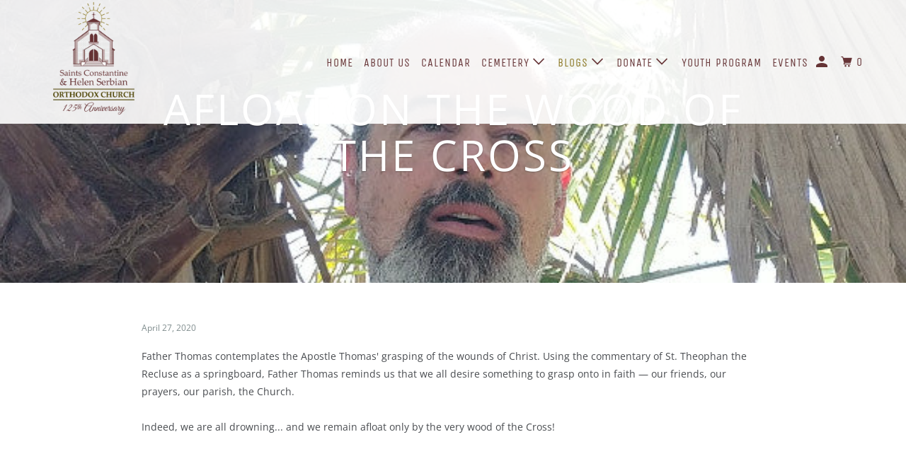

--- FILE ---
content_type: text/html; charset=utf-8
request_url: https://orthodoxgalveston.org/blogs/mini-retreats/afloat-on-the-wood-of-the-cross
body_size: 13419
content:
<!DOCTYPE html>
<!--[if lt IE 7 ]><html class="ie ie6" lang="en"> <![endif]-->
<!--[if IE 7 ]><html class="ie ie7" lang="en"> <![endif]-->
<!--[if IE 8 ]><html class="ie ie8" lang="en"> <![endif]-->
<!--[if IE 9 ]><html class="ie ie9" lang="en"> <![endif]-->
<!--[if (gte IE 10)|!(IE)]><!--><html lang="en"> <!--<![endif]-->
  <head>
    <meta charset="utf-8">
    <meta http-equiv="cleartype" content="on">
    <meta name="robots" content="index,follow">

    
    <title>Afloat on the Wood of the Cross - Saints Constantine &amp; Helen Serbian Orthodox Church</title>

    
      <meta name="description" content="Father Thomas contemplates the Apostle Thomas&#39; grasping of the wounds of Christ. Using the commentary of St. Theophan the Recluse as a springboard, Father Thomas reminds us that we all desire something to grasp onto in faith — our friends, our prayers, our parish, the Church.Indeed, we are all drowning... and we remain" />
    

    

<meta name="author" content="Saints Constantine &amp; Helen Serbian Orthodox Church">
<meta property="og:url" content="https://orthodoxgalveston.org/blogs/mini-retreats/afloat-on-the-wood-of-the-cross">
<meta property="og:site_name" content="Saints Constantine &amp; Helen Serbian Orthodox Church">



  <meta property="og:type" content="article">
  <meta property="og:title" content="Afloat on the Wood of the Cross">
  
  
    <meta property="og:image" content="http://orthodoxgalveston.org/cdn/shop/articles/Blog_-_Afloat_on_the_Wood_of_the_Cross_600x.jpg?v=1587871529">
    <meta property="og:image:secure_url" content="https://orthodoxgalveston.org/cdn/shop/articles/Blog_-_Afloat_on_the_Wood_of_the_Cross_600x.jpg?v=1587871529">
    <meta property="og:image:width" content="600">
    <meta property="og:image:height" content="400">
    <meta property="og:image:alt" content="Afloat on the Wood of the Cross">
  



  <meta property="og:description" content="Father Thomas contemplates the Apostle Thomas&#39; grasping of the wounds of Christ. Using the commentary of St. Theophan the Recluse as a springboard, Father Thomas reminds us that we all desire something to grasp onto in faith — our friends, our prayers, our parish, the Church.Indeed, we are all drowning... and we remain">




<meta name="twitter:card" content="summary">

  <meta name="twitter:title" content="Afloat on the Wood of the Cross">
  <meta name="twitter:description" content="Father Thomas contemplates the Apostle Thomas&#39; grasping of the wounds of Christ. Using the commentary of St. Theophan the Recluse as a springboard, Father Thomas reminds us that we all desire something to grasp onto in faith — our friends, our prayers, our parish, the Church.Indeed, we are all drowning... and we remain afloat only by the very wood of the Cross! 
 ">
  
    <meta property="twitter:image" content="http://orthodoxgalveston.org/cdn/shop/articles/Blog_-_Afloat_on_the_Wood_of_the_Cross_600x.jpg?v=1587871529">
    <meta name="twitter:image:alt" content="Afloat on the Wood of the Cross">
  



    
    

    <!-- Mobile Specific Metas -->
    <meta name="HandheldFriendly" content="True">
    <meta name="MobileOptimized" content="320">
    <meta name="viewport" content="width=device-width,initial-scale=1">
    <meta name="theme-color" content="#ffffff">

    <!-- Stylesheet for mmenu plugin -->
    <link href="//orthodoxgalveston.org/cdn/shop/t/2/assets/mmenu-styles.scss?v=106496102027375579581570821331" rel="stylesheet" type="text/css" media="all" />

    <!-- Stylesheets for Parallax 3.6.4 -->
    <link href="//orthodoxgalveston.org/cdn/shop/t/2/assets/styles.scss.css?v=140926876321426670081759259462" rel="stylesheet" type="text/css" media="all" />

    
      <link rel="shortcut icon" type="image/x-icon" href="//orthodoxgalveston.org/cdn/shop/files/SCHSOC_Favicon_180x180.png?v=1613694168">
      <link rel="apple-touch-icon" href="//orthodoxgalveston.org/cdn/shop/files/SCHSOC_Favicon_180x180.png?v=1613694168"/>
      <link rel="apple-touch-icon" sizes="72x72" href="//orthodoxgalveston.org/cdn/shop/files/SCHSOC_Favicon_72x72.png?v=1613694168"/>
      <link rel="apple-touch-icon" sizes="114x114" href="//orthodoxgalveston.org/cdn/shop/files/SCHSOC_Favicon_114x114.png?v=1613694168"/>
      <link rel="apple-touch-icon" sizes="180x180" href="//orthodoxgalveston.org/cdn/shop/files/SCHSOC_Favicon_180x180.png?v=1613694168"/>
      <link rel="apple-touch-icon" sizes="228x228" href="//orthodoxgalveston.org/cdn/shop/files/SCHSOC_Favicon_228x228.png?v=1613694168"/>
    

    <link rel="canonical" href="https://orthodoxgalveston.org/blogs/mini-retreats/afloat-on-the-wood-of-the-cross" />

    

    <script src="//orthodoxgalveston.org/cdn/shop/t/2/assets/app.js?v=172981221849285683791707798337" type="text/javascript"></script>

    <!--[if lte IE 8]>
      <link href="//orthodoxgalveston.org/cdn/shop/t/2/assets/ie.css?v=1024305471161636101570821341" rel="stylesheet" type="text/css" media="all" />
      <script src="//orthodoxgalveston.org/cdn/shop/t/2/assets/skrollr.ie.js?v=116292453382836155221570821332" type="text/javascript"></script>
    <![endif]-->

    <script>window.performance && window.performance.mark && window.performance.mark('shopify.content_for_header.start');</script><meta id="shopify-digital-wallet" name="shopify-digital-wallet" content="/12524355680/digital_wallets/dialog">
<meta name="shopify-checkout-api-token" content="b9f07fde1f70a42178a2c547411370bc">
<link rel="alternate" type="application/atom+xml" title="Feed" href="/blogs/mini-retreats.atom" />
<script async="async" src="/checkouts/internal/preloads.js?locale=en-US"></script>
<link rel="preconnect" href="https://shop.app" crossorigin="anonymous">
<script async="async" src="https://shop.app/checkouts/internal/preloads.js?locale=en-US&shop_id=12524355680" crossorigin="anonymous"></script>
<script id="apple-pay-shop-capabilities" type="application/json">{"shopId":12524355680,"countryCode":"US","currencyCode":"USD","merchantCapabilities":["supports3DS"],"merchantId":"gid:\/\/shopify\/Shop\/12524355680","merchantName":"Saints Constantine \u0026 Helen Serbian Orthodox Church","requiredBillingContactFields":["postalAddress","email"],"requiredShippingContactFields":["postalAddress","email"],"shippingType":"shipping","supportedNetworks":["visa","masterCard","amex","discover","elo","jcb"],"total":{"type":"pending","label":"Saints Constantine \u0026 Helen Serbian Orthodox Church","amount":"1.00"},"shopifyPaymentsEnabled":true,"supportsSubscriptions":true}</script>
<script id="shopify-features" type="application/json">{"accessToken":"b9f07fde1f70a42178a2c547411370bc","betas":["rich-media-storefront-analytics"],"domain":"orthodoxgalveston.org","predictiveSearch":true,"shopId":12524355680,"locale":"en"}</script>
<script>var Shopify = Shopify || {};
Shopify.shop = "saints-constantine-helen-serbian-orthodox-church.myshopify.com";
Shopify.locale = "en";
Shopify.currency = {"active":"USD","rate":"1.0"};
Shopify.country = "US";
Shopify.theme = {"name":"Parallax","id":77589774432,"schema_name":"Parallax","schema_version":"3.6.4","theme_store_id":688,"role":"main"};
Shopify.theme.handle = "null";
Shopify.theme.style = {"id":null,"handle":null};
Shopify.cdnHost = "orthodoxgalveston.org/cdn";
Shopify.routes = Shopify.routes || {};
Shopify.routes.root = "/";</script>
<script type="module">!function(o){(o.Shopify=o.Shopify||{}).modules=!0}(window);</script>
<script>!function(o){function n(){var o=[];function n(){o.push(Array.prototype.slice.apply(arguments))}return n.q=o,n}var t=o.Shopify=o.Shopify||{};t.loadFeatures=n(),t.autoloadFeatures=n()}(window);</script>
<script>
  window.ShopifyPay = window.ShopifyPay || {};
  window.ShopifyPay.apiHost = "shop.app\/pay";
  window.ShopifyPay.redirectState = null;
</script>
<script id="shop-js-analytics" type="application/json">{"pageType":"article"}</script>
<script defer="defer" async type="module" src="//orthodoxgalveston.org/cdn/shopifycloud/shop-js/modules/v2/client.init-shop-cart-sync_BN7fPSNr.en.esm.js"></script>
<script defer="defer" async type="module" src="//orthodoxgalveston.org/cdn/shopifycloud/shop-js/modules/v2/chunk.common_Cbph3Kss.esm.js"></script>
<script defer="defer" async type="module" src="//orthodoxgalveston.org/cdn/shopifycloud/shop-js/modules/v2/chunk.modal_DKumMAJ1.esm.js"></script>
<script type="module">
  await import("//orthodoxgalveston.org/cdn/shopifycloud/shop-js/modules/v2/client.init-shop-cart-sync_BN7fPSNr.en.esm.js");
await import("//orthodoxgalveston.org/cdn/shopifycloud/shop-js/modules/v2/chunk.common_Cbph3Kss.esm.js");
await import("//orthodoxgalveston.org/cdn/shopifycloud/shop-js/modules/v2/chunk.modal_DKumMAJ1.esm.js");

  window.Shopify.SignInWithShop?.initShopCartSync?.({"fedCMEnabled":true,"windoidEnabled":true});

</script>
<script>
  window.Shopify = window.Shopify || {};
  if (!window.Shopify.featureAssets) window.Shopify.featureAssets = {};
  window.Shopify.featureAssets['shop-js'] = {"shop-cart-sync":["modules/v2/client.shop-cart-sync_CJVUk8Jm.en.esm.js","modules/v2/chunk.common_Cbph3Kss.esm.js","modules/v2/chunk.modal_DKumMAJ1.esm.js"],"init-fed-cm":["modules/v2/client.init-fed-cm_7Fvt41F4.en.esm.js","modules/v2/chunk.common_Cbph3Kss.esm.js","modules/v2/chunk.modal_DKumMAJ1.esm.js"],"init-shop-email-lookup-coordinator":["modules/v2/client.init-shop-email-lookup-coordinator_Cc088_bR.en.esm.js","modules/v2/chunk.common_Cbph3Kss.esm.js","modules/v2/chunk.modal_DKumMAJ1.esm.js"],"init-windoid":["modules/v2/client.init-windoid_hPopwJRj.en.esm.js","modules/v2/chunk.common_Cbph3Kss.esm.js","modules/v2/chunk.modal_DKumMAJ1.esm.js"],"shop-button":["modules/v2/client.shop-button_B0jaPSNF.en.esm.js","modules/v2/chunk.common_Cbph3Kss.esm.js","modules/v2/chunk.modal_DKumMAJ1.esm.js"],"shop-cash-offers":["modules/v2/client.shop-cash-offers_DPIskqss.en.esm.js","modules/v2/chunk.common_Cbph3Kss.esm.js","modules/v2/chunk.modal_DKumMAJ1.esm.js"],"shop-toast-manager":["modules/v2/client.shop-toast-manager_CK7RT69O.en.esm.js","modules/v2/chunk.common_Cbph3Kss.esm.js","modules/v2/chunk.modal_DKumMAJ1.esm.js"],"init-shop-cart-sync":["modules/v2/client.init-shop-cart-sync_BN7fPSNr.en.esm.js","modules/v2/chunk.common_Cbph3Kss.esm.js","modules/v2/chunk.modal_DKumMAJ1.esm.js"],"init-customer-accounts-sign-up":["modules/v2/client.init-customer-accounts-sign-up_CfPf4CXf.en.esm.js","modules/v2/client.shop-login-button_DeIztwXF.en.esm.js","modules/v2/chunk.common_Cbph3Kss.esm.js","modules/v2/chunk.modal_DKumMAJ1.esm.js"],"pay-button":["modules/v2/client.pay-button_CgIwFSYN.en.esm.js","modules/v2/chunk.common_Cbph3Kss.esm.js","modules/v2/chunk.modal_DKumMAJ1.esm.js"],"init-customer-accounts":["modules/v2/client.init-customer-accounts_DQ3x16JI.en.esm.js","modules/v2/client.shop-login-button_DeIztwXF.en.esm.js","modules/v2/chunk.common_Cbph3Kss.esm.js","modules/v2/chunk.modal_DKumMAJ1.esm.js"],"avatar":["modules/v2/client.avatar_BTnouDA3.en.esm.js"],"init-shop-for-new-customer-accounts":["modules/v2/client.init-shop-for-new-customer-accounts_CsZy_esa.en.esm.js","modules/v2/client.shop-login-button_DeIztwXF.en.esm.js","modules/v2/chunk.common_Cbph3Kss.esm.js","modules/v2/chunk.modal_DKumMAJ1.esm.js"],"shop-follow-button":["modules/v2/client.shop-follow-button_BRMJjgGd.en.esm.js","modules/v2/chunk.common_Cbph3Kss.esm.js","modules/v2/chunk.modal_DKumMAJ1.esm.js"],"checkout-modal":["modules/v2/client.checkout-modal_B9Drz_yf.en.esm.js","modules/v2/chunk.common_Cbph3Kss.esm.js","modules/v2/chunk.modal_DKumMAJ1.esm.js"],"shop-login-button":["modules/v2/client.shop-login-button_DeIztwXF.en.esm.js","modules/v2/chunk.common_Cbph3Kss.esm.js","modules/v2/chunk.modal_DKumMAJ1.esm.js"],"lead-capture":["modules/v2/client.lead-capture_DXYzFM3R.en.esm.js","modules/v2/chunk.common_Cbph3Kss.esm.js","modules/v2/chunk.modal_DKumMAJ1.esm.js"],"shop-login":["modules/v2/client.shop-login_CA5pJqmO.en.esm.js","modules/v2/chunk.common_Cbph3Kss.esm.js","modules/v2/chunk.modal_DKumMAJ1.esm.js"],"payment-terms":["modules/v2/client.payment-terms_BxzfvcZJ.en.esm.js","modules/v2/chunk.common_Cbph3Kss.esm.js","modules/v2/chunk.modal_DKumMAJ1.esm.js"]};
</script>
<script id="__st">var __st={"a":12524355680,"offset":-21600,"reqid":"e2405d73-f757-4989-a7a2-608d1ba186de-1769749149","pageurl":"orthodoxgalveston.org\/blogs\/mini-retreats\/afloat-on-the-wood-of-the-cross","s":"articles-384502300768","u":"a04c36bf4721","p":"article","rtyp":"article","rid":384502300768};</script>
<script>window.ShopifyPaypalV4VisibilityTracking = true;</script>
<script id="captcha-bootstrap">!function(){'use strict';const t='contact',e='account',n='new_comment',o=[[t,t],['blogs',n],['comments',n],[t,'customer']],c=[[e,'customer_login'],[e,'guest_login'],[e,'recover_customer_password'],[e,'create_customer']],r=t=>t.map((([t,e])=>`form[action*='/${t}']:not([data-nocaptcha='true']) input[name='form_type'][value='${e}']`)).join(','),a=t=>()=>t?[...document.querySelectorAll(t)].map((t=>t.form)):[];function s(){const t=[...o],e=r(t);return a(e)}const i='password',u='form_key',d=['recaptcha-v3-token','g-recaptcha-response','h-captcha-response',i],f=()=>{try{return window.sessionStorage}catch{return}},m='__shopify_v',_=t=>t.elements[u];function p(t,e,n=!1){try{const o=window.sessionStorage,c=JSON.parse(o.getItem(e)),{data:r}=function(t){const{data:e,action:n}=t;return t[m]||n?{data:e,action:n}:{data:t,action:n}}(c);for(const[e,n]of Object.entries(r))t.elements[e]&&(t.elements[e].value=n);n&&o.removeItem(e)}catch(o){console.error('form repopulation failed',{error:o})}}const l='form_type',E='cptcha';function T(t){t.dataset[E]=!0}const w=window,h=w.document,L='Shopify',v='ce_forms',y='captcha';let A=!1;((t,e)=>{const n=(g='f06e6c50-85a8-45c8-87d0-21a2b65856fe',I='https://cdn.shopify.com/shopifycloud/storefront-forms-hcaptcha/ce_storefront_forms_captcha_hcaptcha.v1.5.2.iife.js',D={infoText:'Protected by hCaptcha',privacyText:'Privacy',termsText:'Terms'},(t,e,n)=>{const o=w[L][v],c=o.bindForm;if(c)return c(t,g,e,D).then(n);var r;o.q.push([[t,g,e,D],n]),r=I,A||(h.body.append(Object.assign(h.createElement('script'),{id:'captcha-provider',async:!0,src:r})),A=!0)});var g,I,D;w[L]=w[L]||{},w[L][v]=w[L][v]||{},w[L][v].q=[],w[L][y]=w[L][y]||{},w[L][y].protect=function(t,e){n(t,void 0,e),T(t)},Object.freeze(w[L][y]),function(t,e,n,w,h,L){const[v,y,A,g]=function(t,e,n){const i=e?o:[],u=t?c:[],d=[...i,...u],f=r(d),m=r(i),_=r(d.filter((([t,e])=>n.includes(e))));return[a(f),a(m),a(_),s()]}(w,h,L),I=t=>{const e=t.target;return e instanceof HTMLFormElement?e:e&&e.form},D=t=>v().includes(t);t.addEventListener('submit',(t=>{const e=I(t);if(!e)return;const n=D(e)&&!e.dataset.hcaptchaBound&&!e.dataset.recaptchaBound,o=_(e),c=g().includes(e)&&(!o||!o.value);(n||c)&&t.preventDefault(),c&&!n&&(function(t){try{if(!f())return;!function(t){const e=f();if(!e)return;const n=_(t);if(!n)return;const o=n.value;o&&e.removeItem(o)}(t);const e=Array.from(Array(32),(()=>Math.random().toString(36)[2])).join('');!function(t,e){_(t)||t.append(Object.assign(document.createElement('input'),{type:'hidden',name:u})),t.elements[u].value=e}(t,e),function(t,e){const n=f();if(!n)return;const o=[...t.querySelectorAll(`input[type='${i}']`)].map((({name:t})=>t)),c=[...d,...o],r={};for(const[a,s]of new FormData(t).entries())c.includes(a)||(r[a]=s);n.setItem(e,JSON.stringify({[m]:1,action:t.action,data:r}))}(t,e)}catch(e){console.error('failed to persist form',e)}}(e),e.submit())}));const S=(t,e)=>{t&&!t.dataset[E]&&(n(t,e.some((e=>e===t))),T(t))};for(const o of['focusin','change'])t.addEventListener(o,(t=>{const e=I(t);D(e)&&S(e,y())}));const B=e.get('form_key'),M=e.get(l),P=B&&M;t.addEventListener('DOMContentLoaded',(()=>{const t=y();if(P)for(const e of t)e.elements[l].value===M&&p(e,B);[...new Set([...A(),...v().filter((t=>'true'===t.dataset.shopifyCaptcha))])].forEach((e=>S(e,t)))}))}(h,new URLSearchParams(w.location.search),n,t,e,['guest_login'])})(!0,!0)}();</script>
<script integrity="sha256-4kQ18oKyAcykRKYeNunJcIwy7WH5gtpwJnB7kiuLZ1E=" data-source-attribution="shopify.loadfeatures" defer="defer" src="//orthodoxgalveston.org/cdn/shopifycloud/storefront/assets/storefront/load_feature-a0a9edcb.js" crossorigin="anonymous"></script>
<script crossorigin="anonymous" defer="defer" src="//orthodoxgalveston.org/cdn/shopifycloud/storefront/assets/shopify_pay/storefront-65b4c6d7.js?v=20250812"></script>
<script data-source-attribution="shopify.dynamic_checkout.dynamic.init">var Shopify=Shopify||{};Shopify.PaymentButton=Shopify.PaymentButton||{isStorefrontPortableWallets:!0,init:function(){window.Shopify.PaymentButton.init=function(){};var t=document.createElement("script");t.src="https://orthodoxgalveston.org/cdn/shopifycloud/portable-wallets/latest/portable-wallets.en.js",t.type="module",document.head.appendChild(t)}};
</script>
<script data-source-attribution="shopify.dynamic_checkout.buyer_consent">
  function portableWalletsHideBuyerConsent(e){var t=document.getElementById("shopify-buyer-consent"),n=document.getElementById("shopify-subscription-policy-button");t&&n&&(t.classList.add("hidden"),t.setAttribute("aria-hidden","true"),n.removeEventListener("click",e))}function portableWalletsShowBuyerConsent(e){var t=document.getElementById("shopify-buyer-consent"),n=document.getElementById("shopify-subscription-policy-button");t&&n&&(t.classList.remove("hidden"),t.removeAttribute("aria-hidden"),n.addEventListener("click",e))}window.Shopify?.PaymentButton&&(window.Shopify.PaymentButton.hideBuyerConsent=portableWalletsHideBuyerConsent,window.Shopify.PaymentButton.showBuyerConsent=portableWalletsShowBuyerConsent);
</script>
<script data-source-attribution="shopify.dynamic_checkout.cart.bootstrap">document.addEventListener("DOMContentLoaded",(function(){function t(){return document.querySelector("shopify-accelerated-checkout-cart, shopify-accelerated-checkout")}if(t())Shopify.PaymentButton.init();else{new MutationObserver((function(e,n){t()&&(Shopify.PaymentButton.init(),n.disconnect())})).observe(document.body,{childList:!0,subtree:!0})}}));
</script>
<link id="shopify-accelerated-checkout-styles" rel="stylesheet" media="screen" href="https://orthodoxgalveston.org/cdn/shopifycloud/portable-wallets/latest/accelerated-checkout-backwards-compat.css" crossorigin="anonymous">
<style id="shopify-accelerated-checkout-cart">
        #shopify-buyer-consent {
  margin-top: 1em;
  display: inline-block;
  width: 100%;
}

#shopify-buyer-consent.hidden {
  display: none;
}

#shopify-subscription-policy-button {
  background: none;
  border: none;
  padding: 0;
  text-decoration: underline;
  font-size: inherit;
  cursor: pointer;
}

#shopify-subscription-policy-button::before {
  box-shadow: none;
}

      </style>

<script>window.performance && window.performance.mark && window.performance.mark('shopify.content_for_header.end');</script>

    <noscript>
      <style>

        .slides > li:first-child { display: block; }
        .image__fallback {
          width: 100vw;
          display: block !important;
          max-width: 100vw !important;
          margin-bottom: 0;
        }
        .image__fallback + .hsContainer__image {
          display: none !important;
        }
        .hsContainer {
          height: auto !important;
        }
        .no-js-only {
          display: inherit !important;
        }
        .icon-cart.cart-button {
          display: none;
        }
        .lazyload,
        .cart_page_image img {
          opacity: 1;
          -webkit-filter: blur(0);
          filter: blur(0);
        }
        .bcg .hsContent {
          background-color: transparent;
        }
        .animate_right,
        .animate_left,
        .animate_up,
        .animate_down {
          opacity: 1;
        }
        .flexslider .slides>li {
          display: block;
        }
        .product_section .product_form {
          opacity: 1;
        }
        .multi_select,
        form .select {
          display: block !important;
        }
        .swatch_options {
          display: none;
        }
      </style>
    </noscript>

  <link href="https://monorail-edge.shopifysvc.com" rel="dns-prefetch">
<script>(function(){if ("sendBeacon" in navigator && "performance" in window) {try {var session_token_from_headers = performance.getEntriesByType('navigation')[0].serverTiming.find(x => x.name == '_s').description;} catch {var session_token_from_headers = undefined;}var session_cookie_matches = document.cookie.match(/_shopify_s=([^;]*)/);var session_token_from_cookie = session_cookie_matches && session_cookie_matches.length === 2 ? session_cookie_matches[1] : "";var session_token = session_token_from_headers || session_token_from_cookie || "";function handle_abandonment_event(e) {var entries = performance.getEntries().filter(function(entry) {return /monorail-edge.shopifysvc.com/.test(entry.name);});if (!window.abandonment_tracked && entries.length === 0) {window.abandonment_tracked = true;var currentMs = Date.now();var navigation_start = performance.timing.navigationStart;var payload = {shop_id: 12524355680,url: window.location.href,navigation_start,duration: currentMs - navigation_start,session_token,page_type: "article"};window.navigator.sendBeacon("https://monorail-edge.shopifysvc.com/v1/produce", JSON.stringify({schema_id: "online_store_buyer_site_abandonment/1.1",payload: payload,metadata: {event_created_at_ms: currentMs,event_sent_at_ms: currentMs}}));}}window.addEventListener('pagehide', handle_abandonment_event);}}());</script>
<script id="web-pixels-manager-setup">(function e(e,d,r,n,o){if(void 0===o&&(o={}),!Boolean(null===(a=null===(i=window.Shopify)||void 0===i?void 0:i.analytics)||void 0===a?void 0:a.replayQueue)){var i,a;window.Shopify=window.Shopify||{};var t=window.Shopify;t.analytics=t.analytics||{};var s=t.analytics;s.replayQueue=[],s.publish=function(e,d,r){return s.replayQueue.push([e,d,r]),!0};try{self.performance.mark("wpm:start")}catch(e){}var l=function(){var e={modern:/Edge?\/(1{2}[4-9]|1[2-9]\d|[2-9]\d{2}|\d{4,})\.\d+(\.\d+|)|Firefox\/(1{2}[4-9]|1[2-9]\d|[2-9]\d{2}|\d{4,})\.\d+(\.\d+|)|Chrom(ium|e)\/(9{2}|\d{3,})\.\d+(\.\d+|)|(Maci|X1{2}).+ Version\/(15\.\d+|(1[6-9]|[2-9]\d|\d{3,})\.\d+)([,.]\d+|)( \(\w+\)|)( Mobile\/\w+|) Safari\/|Chrome.+OPR\/(9{2}|\d{3,})\.\d+\.\d+|(CPU[ +]OS|iPhone[ +]OS|CPU[ +]iPhone|CPU IPhone OS|CPU iPad OS)[ +]+(15[._]\d+|(1[6-9]|[2-9]\d|\d{3,})[._]\d+)([._]\d+|)|Android:?[ /-](13[3-9]|1[4-9]\d|[2-9]\d{2}|\d{4,})(\.\d+|)(\.\d+|)|Android.+Firefox\/(13[5-9]|1[4-9]\d|[2-9]\d{2}|\d{4,})\.\d+(\.\d+|)|Android.+Chrom(ium|e)\/(13[3-9]|1[4-9]\d|[2-9]\d{2}|\d{4,})\.\d+(\.\d+|)|SamsungBrowser\/([2-9]\d|\d{3,})\.\d+/,legacy:/Edge?\/(1[6-9]|[2-9]\d|\d{3,})\.\d+(\.\d+|)|Firefox\/(5[4-9]|[6-9]\d|\d{3,})\.\d+(\.\d+|)|Chrom(ium|e)\/(5[1-9]|[6-9]\d|\d{3,})\.\d+(\.\d+|)([\d.]+$|.*Safari\/(?![\d.]+ Edge\/[\d.]+$))|(Maci|X1{2}).+ Version\/(10\.\d+|(1[1-9]|[2-9]\d|\d{3,})\.\d+)([,.]\d+|)( \(\w+\)|)( Mobile\/\w+|) Safari\/|Chrome.+OPR\/(3[89]|[4-9]\d|\d{3,})\.\d+\.\d+|(CPU[ +]OS|iPhone[ +]OS|CPU[ +]iPhone|CPU IPhone OS|CPU iPad OS)[ +]+(10[._]\d+|(1[1-9]|[2-9]\d|\d{3,})[._]\d+)([._]\d+|)|Android:?[ /-](13[3-9]|1[4-9]\d|[2-9]\d{2}|\d{4,})(\.\d+|)(\.\d+|)|Mobile Safari.+OPR\/([89]\d|\d{3,})\.\d+\.\d+|Android.+Firefox\/(13[5-9]|1[4-9]\d|[2-9]\d{2}|\d{4,})\.\d+(\.\d+|)|Android.+Chrom(ium|e)\/(13[3-9]|1[4-9]\d|[2-9]\d{2}|\d{4,})\.\d+(\.\d+|)|Android.+(UC? ?Browser|UCWEB|U3)[ /]?(15\.([5-9]|\d{2,})|(1[6-9]|[2-9]\d|\d{3,})\.\d+)\.\d+|SamsungBrowser\/(5\.\d+|([6-9]|\d{2,})\.\d+)|Android.+MQ{2}Browser\/(14(\.(9|\d{2,})|)|(1[5-9]|[2-9]\d|\d{3,})(\.\d+|))(\.\d+|)|K[Aa][Ii]OS\/(3\.\d+|([4-9]|\d{2,})\.\d+)(\.\d+|)/},d=e.modern,r=e.legacy,n=navigator.userAgent;return n.match(d)?"modern":n.match(r)?"legacy":"unknown"}(),u="modern"===l?"modern":"legacy",c=(null!=n?n:{modern:"",legacy:""})[u],f=function(e){return[e.baseUrl,"/wpm","/b",e.hashVersion,"modern"===e.buildTarget?"m":"l",".js"].join("")}({baseUrl:d,hashVersion:r,buildTarget:u}),m=function(e){var d=e.version,r=e.bundleTarget,n=e.surface,o=e.pageUrl,i=e.monorailEndpoint;return{emit:function(e){var a=e.status,t=e.errorMsg,s=(new Date).getTime(),l=JSON.stringify({metadata:{event_sent_at_ms:s},events:[{schema_id:"web_pixels_manager_load/3.1",payload:{version:d,bundle_target:r,page_url:o,status:a,surface:n,error_msg:t},metadata:{event_created_at_ms:s}}]});if(!i)return console&&console.warn&&console.warn("[Web Pixels Manager] No Monorail endpoint provided, skipping logging."),!1;try{return self.navigator.sendBeacon.bind(self.navigator)(i,l)}catch(e){}var u=new XMLHttpRequest;try{return u.open("POST",i,!0),u.setRequestHeader("Content-Type","text/plain"),u.send(l),!0}catch(e){return console&&console.warn&&console.warn("[Web Pixels Manager] Got an unhandled error while logging to Monorail."),!1}}}}({version:r,bundleTarget:l,surface:e.surface,pageUrl:self.location.href,monorailEndpoint:e.monorailEndpoint});try{o.browserTarget=l,function(e){var d=e.src,r=e.async,n=void 0===r||r,o=e.onload,i=e.onerror,a=e.sri,t=e.scriptDataAttributes,s=void 0===t?{}:t,l=document.createElement("script"),u=document.querySelector("head"),c=document.querySelector("body");if(l.async=n,l.src=d,a&&(l.integrity=a,l.crossOrigin="anonymous"),s)for(var f in s)if(Object.prototype.hasOwnProperty.call(s,f))try{l.dataset[f]=s[f]}catch(e){}if(o&&l.addEventListener("load",o),i&&l.addEventListener("error",i),u)u.appendChild(l);else{if(!c)throw new Error("Did not find a head or body element to append the script");c.appendChild(l)}}({src:f,async:!0,onload:function(){if(!function(){var e,d;return Boolean(null===(d=null===(e=window.Shopify)||void 0===e?void 0:e.analytics)||void 0===d?void 0:d.initialized)}()){var d=window.webPixelsManager.init(e)||void 0;if(d){var r=window.Shopify.analytics;r.replayQueue.forEach((function(e){var r=e[0],n=e[1],o=e[2];d.publishCustomEvent(r,n,o)})),r.replayQueue=[],r.publish=d.publishCustomEvent,r.visitor=d.visitor,r.initialized=!0}}},onerror:function(){return m.emit({status:"failed",errorMsg:"".concat(f," has failed to load")})},sri:function(e){var d=/^sha384-[A-Za-z0-9+/=]+$/;return"string"==typeof e&&d.test(e)}(c)?c:"",scriptDataAttributes:o}),m.emit({status:"loading"})}catch(e){m.emit({status:"failed",errorMsg:(null==e?void 0:e.message)||"Unknown error"})}}})({shopId: 12524355680,storefrontBaseUrl: "https://orthodoxgalveston.org",extensionsBaseUrl: "https://extensions.shopifycdn.com/cdn/shopifycloud/web-pixels-manager",monorailEndpoint: "https://monorail-edge.shopifysvc.com/unstable/produce_batch",surface: "storefront-renderer",enabledBetaFlags: ["2dca8a86"],webPixelsConfigList: [{"id":"shopify-app-pixel","configuration":"{}","eventPayloadVersion":"v1","runtimeContext":"STRICT","scriptVersion":"0450","apiClientId":"shopify-pixel","type":"APP","privacyPurposes":["ANALYTICS","MARKETING"]},{"id":"shopify-custom-pixel","eventPayloadVersion":"v1","runtimeContext":"LAX","scriptVersion":"0450","apiClientId":"shopify-pixel","type":"CUSTOM","privacyPurposes":["ANALYTICS","MARKETING"]}],isMerchantRequest: false,initData: {"shop":{"name":"Saints Constantine \u0026 Helen Serbian Orthodox Church","paymentSettings":{"currencyCode":"USD"},"myshopifyDomain":"saints-constantine-helen-serbian-orthodox-church.myshopify.com","countryCode":"US","storefrontUrl":"https:\/\/orthodoxgalveston.org"},"customer":null,"cart":null,"checkout":null,"productVariants":[],"purchasingCompany":null},},"https://orthodoxgalveston.org/cdn","1d2a099fw23dfb22ep557258f5m7a2edbae",{"modern":"","legacy":""},{"shopId":"12524355680","storefrontBaseUrl":"https:\/\/orthodoxgalveston.org","extensionBaseUrl":"https:\/\/extensions.shopifycdn.com\/cdn\/shopifycloud\/web-pixels-manager","surface":"storefront-renderer","enabledBetaFlags":"[\"2dca8a86\"]","isMerchantRequest":"false","hashVersion":"1d2a099fw23dfb22ep557258f5m7a2edbae","publish":"custom","events":"[[\"page_viewed\",{}]]"});</script><script>
  window.ShopifyAnalytics = window.ShopifyAnalytics || {};
  window.ShopifyAnalytics.meta = window.ShopifyAnalytics.meta || {};
  window.ShopifyAnalytics.meta.currency = 'USD';
  var meta = {"page":{"pageType":"article","resourceType":"article","resourceId":384502300768,"requestId":"e2405d73-f757-4989-a7a2-608d1ba186de-1769749149"}};
  for (var attr in meta) {
    window.ShopifyAnalytics.meta[attr] = meta[attr];
  }
</script>
<script class="analytics">
  (function () {
    var customDocumentWrite = function(content) {
      var jquery = null;

      if (window.jQuery) {
        jquery = window.jQuery;
      } else if (window.Checkout && window.Checkout.$) {
        jquery = window.Checkout.$;
      }

      if (jquery) {
        jquery('body').append(content);
      }
    };

    var hasLoggedConversion = function(token) {
      if (token) {
        return document.cookie.indexOf('loggedConversion=' + token) !== -1;
      }
      return false;
    }

    var setCookieIfConversion = function(token) {
      if (token) {
        var twoMonthsFromNow = new Date(Date.now());
        twoMonthsFromNow.setMonth(twoMonthsFromNow.getMonth() + 2);

        document.cookie = 'loggedConversion=' + token + '; expires=' + twoMonthsFromNow;
      }
    }

    var trekkie = window.ShopifyAnalytics.lib = window.trekkie = window.trekkie || [];
    if (trekkie.integrations) {
      return;
    }
    trekkie.methods = [
      'identify',
      'page',
      'ready',
      'track',
      'trackForm',
      'trackLink'
    ];
    trekkie.factory = function(method) {
      return function() {
        var args = Array.prototype.slice.call(arguments);
        args.unshift(method);
        trekkie.push(args);
        return trekkie;
      };
    };
    for (var i = 0; i < trekkie.methods.length; i++) {
      var key = trekkie.methods[i];
      trekkie[key] = trekkie.factory(key);
    }
    trekkie.load = function(config) {
      trekkie.config = config || {};
      trekkie.config.initialDocumentCookie = document.cookie;
      var first = document.getElementsByTagName('script')[0];
      var script = document.createElement('script');
      script.type = 'text/javascript';
      script.onerror = function(e) {
        var scriptFallback = document.createElement('script');
        scriptFallback.type = 'text/javascript';
        scriptFallback.onerror = function(error) {
                var Monorail = {
      produce: function produce(monorailDomain, schemaId, payload) {
        var currentMs = new Date().getTime();
        var event = {
          schema_id: schemaId,
          payload: payload,
          metadata: {
            event_created_at_ms: currentMs,
            event_sent_at_ms: currentMs
          }
        };
        return Monorail.sendRequest("https://" + monorailDomain + "/v1/produce", JSON.stringify(event));
      },
      sendRequest: function sendRequest(endpointUrl, payload) {
        // Try the sendBeacon API
        if (window && window.navigator && typeof window.navigator.sendBeacon === 'function' && typeof window.Blob === 'function' && !Monorail.isIos12()) {
          var blobData = new window.Blob([payload], {
            type: 'text/plain'
          });

          if (window.navigator.sendBeacon(endpointUrl, blobData)) {
            return true;
          } // sendBeacon was not successful

        } // XHR beacon

        var xhr = new XMLHttpRequest();

        try {
          xhr.open('POST', endpointUrl);
          xhr.setRequestHeader('Content-Type', 'text/plain');
          xhr.send(payload);
        } catch (e) {
          console.log(e);
        }

        return false;
      },
      isIos12: function isIos12() {
        return window.navigator.userAgent.lastIndexOf('iPhone; CPU iPhone OS 12_') !== -1 || window.navigator.userAgent.lastIndexOf('iPad; CPU OS 12_') !== -1;
      }
    };
    Monorail.produce('monorail-edge.shopifysvc.com',
      'trekkie_storefront_load_errors/1.1',
      {shop_id: 12524355680,
      theme_id: 77589774432,
      app_name: "storefront",
      context_url: window.location.href,
      source_url: "//orthodoxgalveston.org/cdn/s/trekkie.storefront.c59ea00e0474b293ae6629561379568a2d7c4bba.min.js"});

        };
        scriptFallback.async = true;
        scriptFallback.src = '//orthodoxgalveston.org/cdn/s/trekkie.storefront.c59ea00e0474b293ae6629561379568a2d7c4bba.min.js';
        first.parentNode.insertBefore(scriptFallback, first);
      };
      script.async = true;
      script.src = '//orthodoxgalveston.org/cdn/s/trekkie.storefront.c59ea00e0474b293ae6629561379568a2d7c4bba.min.js';
      first.parentNode.insertBefore(script, first);
    };
    trekkie.load(
      {"Trekkie":{"appName":"storefront","development":false,"defaultAttributes":{"shopId":12524355680,"isMerchantRequest":null,"themeId":77589774432,"themeCityHash":"12927512938452545726","contentLanguage":"en","currency":"USD","eventMetadataId":"0b9edfc2-59b3-442c-b7f6-c4ebba90a565"},"isServerSideCookieWritingEnabled":true,"monorailRegion":"shop_domain","enabledBetaFlags":["65f19447","b5387b81"]},"Session Attribution":{},"S2S":{"facebookCapiEnabled":false,"source":"trekkie-storefront-renderer","apiClientId":580111}}
    );

    var loaded = false;
    trekkie.ready(function() {
      if (loaded) return;
      loaded = true;

      window.ShopifyAnalytics.lib = window.trekkie;

      var originalDocumentWrite = document.write;
      document.write = customDocumentWrite;
      try { window.ShopifyAnalytics.merchantGoogleAnalytics.call(this); } catch(error) {};
      document.write = originalDocumentWrite;

      window.ShopifyAnalytics.lib.page(null,{"pageType":"article","resourceType":"article","resourceId":384502300768,"requestId":"e2405d73-f757-4989-a7a2-608d1ba186de-1769749149","shopifyEmitted":true});

      var match = window.location.pathname.match(/checkouts\/(.+)\/(thank_you|post_purchase)/)
      var token = match? match[1]: undefined;
      if (!hasLoggedConversion(token)) {
        setCookieIfConversion(token);
        
      }
    });


        var eventsListenerScript = document.createElement('script');
        eventsListenerScript.async = true;
        eventsListenerScript.src = "//orthodoxgalveston.org/cdn/shopifycloud/storefront/assets/shop_events_listener-3da45d37.js";
        document.getElementsByTagName('head')[0].appendChild(eventsListenerScript);

})();</script>
<script
  defer
  src="https://orthodoxgalveston.org/cdn/shopifycloud/perf-kit/shopify-perf-kit-3.1.0.min.js"
  data-application="storefront-renderer"
  data-shop-id="12524355680"
  data-render-region="gcp-us-east1"
  data-page-type="article"
  data-theme-instance-id="77589774432"
  data-theme-name="Parallax"
  data-theme-version="3.6.4"
  data-monorail-region="shop_domain"
  data-resource-timing-sampling-rate="10"
  data-shs="true"
  data-shs-beacon="true"
  data-shs-export-with-fetch="true"
  data-shs-logs-sample-rate="1"
  data-shs-beacon-endpoint="https://orthodoxgalveston.org/api/collect"
></script>
</head>

  

  <body class="article feature_image"
    data-money-format="${{amount}}">

    <div id="content_wrapper">
      <div id="shopify-section-header" class="shopify-section header-section">

<div id="header" class="mm-fixed-top Fixed mobile-header mobile-sticky-header--true" data-search-enabled="false">
  <a href="#nav" class="icon-menu" aria-haspopup="true" aria-label="Menu"><span>Menu</span></a>
  <a href="https://orthodoxgalveston.org" title="Saints Constantine &amp; Helen Serbian Orthodox Church" class="mobile_logo logo">
    
      <img src="//orthodoxgalveston.org/cdn/shop/files/WebVersion_410x.png?v=1613518291" alt="Saints Constantine &amp; Helen Serbian Orthodox Church" />
    
  </a>
  <a href="#cart" class="icon-cart cart-button right"><span>0</span></a>
</div>

<div class="hidden">
  <div id="nav">
    <ul>
      
        
          <li ><a href="/">Home </a></li>
        
      
        
          <li ><a href="/pages/about-us">About Us </a></li>
        
      
        
          <li ><a href="/pages/calendar">Calendar </a></li>
        
      
        
          <li >
            
              <a href="/pages/cemetery">Cemetery </a>
            
            <ul>
              
                
                  <li ><a href="/pages/cemetery">About the Cemetery</a></li>
                
              
                
                  <li ><a href="/products/cemetery-fund">Donate to the Cemetery Fund</a></li>
                
              
            </ul>
          </li>
        
      
        
          <li >
            
              <a href="/blogs/news">Blogs</a>
            
            <ul>
              
                
                  <li ><a href="/blogs/news">Parish Blog</a></li>
                
              
                
                  <li class="Selected"><a href="/blogs/mini-retreats">Videos: Homilies & Teaching</a></li>
                
              
            </ul>
          </li>
        
      
        
          <li >
            
              <a href="/collections/donations">Donate </a>
            
            <ul>
              
                
                  <li ><a href="/collections/donations">Donate Now</a></li>
                
              
                
                  <li ><a href="/products/brick-donations">Custom-Engraved Brick</a></li>
                
              
            </ul>
          </li>
        
      
        
          <li ><a href="/pages/youth">Youth Program</a></li>
        
      
        
          <li ><a href="/pages/fenecki-biseri-great-american-tour">Events</a></li>
        
      
      
        
          <li>
            <a href="/account/login" id="customer_login_link">Sign in</a>
          </li>
        
      
      
      <div class="social-links-container">
      <div class="social-icons clearfix">
  

  
    <a href="https://www.facebook.com/Saints-Constantine-Helen-Serbian-Orthodox-Church-397848856964186/" title="Saints Constantine &amp; Helen Serbian Orthodox Church on Facebook" class="ss-icon" rel="me" target="_blank">
      <span class="icon-facebook"></span>
    </a>
  

  
    <a href="https://www.youtube.com/channel/UCkkyK56zJMOFuPMidQm7xWQ" title="Saints Constantine &amp; Helen Serbian Orthodox Church on YouTube" class="ss-icon" rel="me" target="_blank">
      <span class="icon-youtube"></span>
    </a>
  

  

  

  

  
    <a href="https://www.instagram.com/saintsconstantineandhelen/" title="Saints Constantine &amp; Helen Serbian Orthodox Church on Instagram" class="ss-icon" rel="me" target="_blank">
      <span class="icon-instagram"></span>
    </a>
  

  

  

  

  

  
</div>

      </div>
    </ul>
  </div>

  <form action="/checkout" method="post" id="cart" class="side-cart-position--right">
    <ul data-money-format="${{amount}}" data-shop-currency="USD" data-shop-name="Saints Constantine &amp; Helen Serbian Orthodox Church">
      <li class="mm-subtitle"><a class="continue ss-icon" href="#cart"><span class="icon-close"></span></a></li>

      
        <li class="empty_cart">Your Cart is Empty</li>
      
    </ul>
  </form>
</div>



<div class="header
            header-position--below_parent
            header-background--true
            header-transparency--true
            sticky-header--true
            
              mm-fixed-top
            
            
              is-absolute
            
            
            
              header_bar
            " data-dropdown-position="below_parent">

  <div class="container dropdown__wrapper">
    <div class="three columns logo ">
      <a href="https://orthodoxgalveston.org" title="Saints Constantine &amp; Helen Serbian Orthodox Church">
        
          
            <img src="//orthodoxgalveston.org/cdn/shop/files/WebVersion_410x.png?v=1613518291" alt="Saints Constantine &amp; Helen Serbian Orthodox Church" class="primary_logo" />
          

          
        
      </a>
    </div>

    <div class="thirteen columns nav mobile_hidden">
      <ul class="menu right">
        
        
          <li class="header-account">
            <a href="/account" title="My Account "><span class="icon-user-icon"></span></a>
          </li>
        
        
        <li class="cart">
          <a href="#cart" class="icon-cart cart-button"><span>0</span></a>
          <a href="/cart" class="icon-cart cart-button no-js-only"><span>0</span></a>
        </li>
      </ul>

      <ul class="menu align_right" role="navigation">
        
        
          
            <li>
              <a href="/" class="top-link ">Home </a>
            </li>
          
        
          
            <li>
              <a href="/pages/about-us" class="top-link ">About Us </a>
            </li>
          
        
          
            <li>
              <a href="/pages/calendar" class="top-link ">Calendar </a>
            </li>
          
        
          

            
            
            
            

            <li class="sub-menu" aria-haspopup="true" aria-expanded="false">
              <a href="/pages/cemetery" class="dropdown-link ">Cemetery 
              <span class="icon-arrow-down"></span></a>
              <div class="dropdown animated fadeIn ">
                <div class="dropdown-links clearfix">
                  <ul>
                    
                    
                    
                      
                      <li><a href="/pages/cemetery">About the Cemetery</a></li>
                      

                      
                    
                      
                      <li><a href="/products/cemetery-fund">Donate to the Cemetery Fund</a></li>
                      

                      
                    
                  </ul>
                </div>
              </div>
            </li>
          
        
          

            
            
            
            

            <li class="sub-menu" aria-haspopup="true" aria-expanded="false">
              <a href="/blogs/news" class="dropdown-link active">Blogs
              <span class="icon-arrow-down"></span></a>
              <div class="dropdown animated fadeIn ">
                <div class="dropdown-links clearfix">
                  <ul>
                    
                    
                    
                      
                      <li><a href="/blogs/news">Parish Blog</a></li>
                      

                      
                    
                      
                      <li><a href="/blogs/mini-retreats">Videos: Homilies & Teaching</a></li>
                      

                      
                    
                  </ul>
                </div>
              </div>
            </li>
          
        
          

            
            
            
            

            <li class="sub-menu" aria-haspopup="true" aria-expanded="false">
              <a href="/collections/donations" class="dropdown-link ">Donate 
              <span class="icon-arrow-down"></span></a>
              <div class="dropdown animated fadeIn ">
                <div class="dropdown-links clearfix">
                  <ul>
                    
                    
                    
                      
                      <li><a href="/collections/donations">Donate Now</a></li>
                      

                      
                    
                      
                      <li><a href="/products/brick-donations">Custom-Engraved Brick</a></li>
                      

                      
                    
                  </ul>
                </div>
              </div>
            </li>
          
        
          
            <li>
              <a href="/pages/youth" class="top-link ">Youth Program</a>
            </li>
          
        
          
            <li>
              <a href="/pages/fenecki-biseri-great-american-tour" class="top-link ">Events</a>
            </li>
          
        
      </ul>
    </div>

  </div>
</div>

<style>
  div.promo_banner {
    background-color: #663436;
    color: #ffffff;
  }
  div.promo_banner a {
    color: #ffffff;
  }
  div.logo img {
    width: 165px;
    max-width: 100%;
    max-height: 200px;
    display: block;
  }
  .header div.logo a {
    padding-top: 0px;
    padding-bottom: 0px;
  }
  
    .nav ul.menu {
      padding-top: 0px;
    }
  

  div.content,
  .shopify-policy__container {
    padding: 210px 0px 0px 0px;
  }

  @media only screen and (max-width: 798px) {
    div.content,
    .shopify-policy__container {
      padding-top: 20px;
    }
  }

</style>


</div>

      <div class="global-wrapper">
        

<div id="shopify-section-article-template" class="shopify-section article-template-section">
  <div id="slide-article" class="parallax-banner featured-image--true parallax_effect--true">
    <div class="lazyload bcg"
        
          data-bottom-top="background-position: 50% 0px;"
          data-top-bottom="background-position: 50% -200px;"
          data-anchor-target="#slide-article"
          data-bgset="  //orthodoxgalveston.org/cdn/shop/articles/Blog_-_Afloat_on_the_Wood_of_the_Cross_2048x.jpg?v=1587871529 2048w,
                        //orthodoxgalveston.org/cdn/shop/articles/Blog_-_Afloat_on_the_Wood_of_the_Cross_1600x.jpg?v=1587871529 1600w,
                        //orthodoxgalveston.org/cdn/shop/articles/Blog_-_Afloat_on_the_Wood_of_the_Cross_1200x.jpg?v=1587871529 1200w,
                        //orthodoxgalveston.org/cdn/shop/articles/Blog_-_Afloat_on_the_Wood_of_the_Cross_1000x.jpg?v=1587871529 1000w,
                        //orthodoxgalveston.org/cdn/shop/articles/Blog_-_Afloat_on_the_Wood_of_the_Cross_800x.jpg?v=1587871529 800w,
                        //orthodoxgalveston.org/cdn/shop/articles/Blog_-_Afloat_on_the_Wood_of_the_Cross_600x.jpg?v=1587871529 600w,
                        //orthodoxgalveston.org/cdn/shop/articles/Blog_-_Afloat_on_the_Wood_of_the_Cross_400x.jpg?v=1587871529 400w"
          data-sizes="100vw"
        
        >
        <div class="hsContainer image-darken--false">
          
            <noscript>
             <img   alt="Afloat on the Wood of the Cross"
                    src="//orthodoxgalveston.org/cdn/shop/articles/Blog_-_Afloat_on_the_Wood_of_the_Cross_2048x.jpg?v=1587871529"
                    class="image__fallback"
                    />
            </noscript>
          
          <img  src="//orthodoxgalveston.org/cdn/shop/articles/Blog_-_Afloat_on_the_Wood_of_the_Cross_300x.jpg?v=1587871529"
                alt="Afloat on the Wood of the Cross"
                data-src="//orthodoxgalveston.org/cdn/shop/articles/Blog_-_Afloat_on_the_Wood_of_the_Cross_2048x.jpg?v=1587871529"
                class="lazyload lazyload--fade-in hsContainer__image"
                sizes="100vw"
                srcset="  //orthodoxgalveston.org/cdn/shop/articles/Blog_-_Afloat_on_the_Wood_of_the_Cross_2048x.jpg?v=1587871529 2048w,
                          //orthodoxgalveston.org/cdn/shop/articles/Blog_-_Afloat_on_the_Wood_of_the_Cross_1600x.jpg?v=1587871529 1600w,
                          //orthodoxgalveston.org/cdn/shop/articles/Blog_-_Afloat_on_the_Wood_of_the_Cross_1200x.jpg?v=1587871529 1200w,
                          //orthodoxgalveston.org/cdn/shop/articles/Blog_-_Afloat_on_the_Wood_of_the_Cross_1000x.jpg?v=1587871529 1000w,
                          //orthodoxgalveston.org/cdn/shop/articles/Blog_-_Afloat_on_the_Wood_of_the_Cross_800x.jpg?v=1587871529 800w,
                          //orthodoxgalveston.org/cdn/shop/articles/Blog_-_Afloat_on_the_Wood_of_the_Cross_600x.jpg?v=1587871529 600w,
                          //orthodoxgalveston.org/cdn/shop/articles/Blog_-_Afloat_on_the_Wood_of_the_Cross_400x.jpg?v=1587871529 400w"
                 />
          <div class="hsContent">
            <div class="container">
              <div class="columns  twelve offset-by-two  align_center">
                <h1 class="headline">
                  Afloat on the Wood of the Cross
                </h1>
              </div>
            </div>
          </div>
        </div>
    </div>
  </div>





<div class="container main content main-wrapper">
  

    <div class="twelve columns offset-by-two">
      <div class="section clearfix">
      

        

        

          

          <p class="blog_meta">
            

            
              <span>April 27, 2020</span>
            

            
              
            
          </p>

          

          <p>Father Thomas contemplates the Apostle Thomas' grasping of the wounds of Christ. Using the commentary of St. Theophan the Recluse as a springboard, Father Thomas reminds us that we all desire something to grasp onto in faith — our friends, our prayers, our parish, the Church.<br><br>Indeed, we are all drowning... and we remain afloat only by the very wood of the Cross! <br><br></p>
<p><iframe src="https://www.youtube.com/embed/gYeghhnZOiA" allow="accelerometer; autoplay; encrypted-media; gyroscope; picture-in-picture" allowfullscreen="" width="974" height="548" frameborder="0"></iframe> </p>

          <span class="clear"></span>

          <div class="text-align--right">
            




  
  <ul class="socialButtons">
    
    
    <li><span>Share:</span></li>
    <li><a href="https://twitter.com/intent/tweet?text=Afloat%20on%20the%20Wood%20of%20the%20C...&url=https://orthodoxgalveston.org/blogs/mini-retreats/afloat-on-the-wood-of-the-cross" class="icon-twitter" title="Share this on Twitter"></a></li>
    <li><a href="https://www.facebook.com/sharer/sharer.php?u=https://orthodoxgalveston.org/blogs/mini-retreats/afloat-on-the-wood-of-the-cross" class="icon-facebook" title="Share this on Facebook"></a></li>
    
      <li><a data-pin-do="skipLink" class="icon-pinterest" title="Share this on Pinterest" href="http://pinterest.com/pin/create/button/?url=https://orthodoxgalveston.org/blogs/mini-retreats/afloat-on-the-wood-of-the-cross&description=Father Thomas contemplates the Apostle Thomas' grasping of the wounds of Christ. Using the commentary of St. Theophan the Recluse as a springboard, Father Thomas reminds us that we all desire something to grasp onto in faith — our friend...&media=//orthodoxgalveston.org/cdn/shop/articles/Blog_-_Afloat_on_the_Wood_of_the_Cross_600x.jpg?v=1587871529"></a></li>
    
    <li><a href="mailto:?subject=Thought you might like Afloat on the Wood of the Cross&amp;body=Hey, I was browsing Saints Constantine &amp; Helen Serbian Orthodox Church and found Afloat on the Wood of the Cross. I wanted to share it with you.%0D%0A%0D%0Ahttps://orthodoxgalveston.org/blogs/mini-retreats/afloat-on-the-wood-of-the-cross" class="icon-mail" title="Email this to a friend"></a></li>
  </ul>



          </div>

          <br class="clear" />

          

          <div class="clear" id="comments"></div>
          <br class="clear" />

          
      </div>

      
        <div class="section clearfix">
          <hr />
          <h3>Also in Videos: Homilies &amp; Teaching</h3>

          
          
            
            
            
            
              <div class="four columns alpha article">
                
                  <a href="/blogs/mini-retreats/mercy-and-peace" title="Mercy and Peace">
                    <img  src="//orthodoxgalveston.org/cdn/shop/articles/Homily_-_February_5_2023_300x.png?v=1677025649"
                          alt="Mercy and Peace"
                          data-src="//orthodoxgalveston.org/cdn/shop/articles/Homily_-_February_5_2023_1200x.png?v=1677025649"
                          class="lazyload lazyload--fade-in"
                          data-sizes="auto"
                          data-srcset=" //orthodoxgalveston.org/cdn/shop/articles/Homily_-_February_5_2023_2048x.png?v=1677025649 2048w,
                                        //orthodoxgalveston.org/cdn/shop/articles/Homily_-_February_5_2023_1600x.png?v=1677025649 1600w,
                                        //orthodoxgalveston.org/cdn/shop/articles/Homily_-_February_5_2023_1200x.png?v=1677025649 1200w,
                                        //orthodoxgalveston.org/cdn/shop/articles/Homily_-_February_5_2023_1000x.png?v=1677025649 1000w,
                                        //orthodoxgalveston.org/cdn/shop/articles/Homily_-_February_5_2023_1000x.png?v=1677025649 900w,
                                        //orthodoxgalveston.org/cdn/shop/articles/Homily_-_February_5_2023_800x.png?v=1677025649 800w,
                                        //orthodoxgalveston.org/cdn/shop/articles/Homily_-_February_5_2023_600x.png?v=1677025649 600w,
                                        //orthodoxgalveston.org/cdn/shop/articles/Homily_-_February_5_2023_400x.png?v=1677025649 400w"
                           />
                  </a>
                

                

                <h5 class="sub_title">
                  <a href="/blogs/mini-retreats/mercy-and-peace" title="Mercy and Peace">Mercy and Peace</a>
                </h5>
                <p class="blog_meta">
                  

                  
                    <span>February 05, 2023</span>
                  

                  
                </p>

                
                
                  <p>
                    <a href="/blogs/mini-retreats/mercy-and-peace" title="Mercy and Peace">Read More <span class="icon-arrow-right"></span> </a>
                  </p>
                
              </div>
            
          
            
            
            
            
              <div class="four columns   article">
                
                  <a href="/blogs/mini-retreats/break-the-chains" title="Break the Chains">
                    <img  src="//orthodoxgalveston.org/cdn/shop/articles/Homily_-_January_29_2023_300x.png?v=1677025325"
                          alt="Break the Chains"
                          data-src="//orthodoxgalveston.org/cdn/shop/articles/Homily_-_January_29_2023_1200x.png?v=1677025325"
                          class="lazyload lazyload--fade-in"
                          data-sizes="auto"
                          data-srcset=" //orthodoxgalveston.org/cdn/shop/articles/Homily_-_January_29_2023_2048x.png?v=1677025325 2048w,
                                        //orthodoxgalveston.org/cdn/shop/articles/Homily_-_January_29_2023_1600x.png?v=1677025325 1600w,
                                        //orthodoxgalveston.org/cdn/shop/articles/Homily_-_January_29_2023_1200x.png?v=1677025325 1200w,
                                        //orthodoxgalveston.org/cdn/shop/articles/Homily_-_January_29_2023_1000x.png?v=1677025325 1000w,
                                        //orthodoxgalveston.org/cdn/shop/articles/Homily_-_January_29_2023_1000x.png?v=1677025325 900w,
                                        //orthodoxgalveston.org/cdn/shop/articles/Homily_-_January_29_2023_800x.png?v=1677025325 800w,
                                        //orthodoxgalveston.org/cdn/shop/articles/Homily_-_January_29_2023_600x.png?v=1677025325 600w,
                                        //orthodoxgalveston.org/cdn/shop/articles/Homily_-_January_29_2023_400x.png?v=1677025325 400w"
                           />
                  </a>
                

                

                <h5 class="sub_title">
                  <a href="/blogs/mini-retreats/break-the-chains" title="Break the Chains">Break the Chains</a>
                </h5>
                <p class="blog_meta">
                  

                  
                    <span>January 29, 2023</span>
                  

                  
                </p>

                
                
                  <p>
                    <a href="/blogs/mini-retreats/break-the-chains" title="Break the Chains">Read More <span class="icon-arrow-right"></span> </a>
                  </p>
                
              </div>
            
          
            
            
            
            
              <div class="four columns omega article">
                
                  <a href="/blogs/mini-retreats/given-what-you-need" title="Given What You Need">
                    <img  src="//orthodoxgalveston.org/cdn/shop/articles/Homily_-_January_22_2023_300x.png?v=1674501353"
                          alt="Given What You Need"
                          data-src="//orthodoxgalveston.org/cdn/shop/articles/Homily_-_January_22_2023_1200x.png?v=1674501353"
                          class="lazyload lazyload--fade-in"
                          data-sizes="auto"
                          data-srcset=" //orthodoxgalveston.org/cdn/shop/articles/Homily_-_January_22_2023_2048x.png?v=1674501353 2048w,
                                        //orthodoxgalveston.org/cdn/shop/articles/Homily_-_January_22_2023_1600x.png?v=1674501353 1600w,
                                        //orthodoxgalveston.org/cdn/shop/articles/Homily_-_January_22_2023_1200x.png?v=1674501353 1200w,
                                        //orthodoxgalveston.org/cdn/shop/articles/Homily_-_January_22_2023_1000x.png?v=1674501353 1000w,
                                        //orthodoxgalveston.org/cdn/shop/articles/Homily_-_January_22_2023_1000x.png?v=1674501353 900w,
                                        //orthodoxgalveston.org/cdn/shop/articles/Homily_-_January_22_2023_800x.png?v=1674501353 800w,
                                        //orthodoxgalveston.org/cdn/shop/articles/Homily_-_January_22_2023_600x.png?v=1674501353 600w,
                                        //orthodoxgalveston.org/cdn/shop/articles/Homily_-_January_22_2023_400x.png?v=1674501353 400w"
                           />
                  </a>
                

                

                <h5 class="sub_title">
                  <a href="/blogs/mini-retreats/given-what-you-need" title="Given What You Need">Given What You Need</a>
                </h5>
                <p class="blog_meta">
                  

                  
                    <span>January 22, 2023</span>
                  

                  
                </p>

                
                
                  <p>
                    <a href="/blogs/mini-retreats/given-what-you-need" title="Given What You Need">Read More <span class="icon-arrow-right"></span> </a>
                  </p>
                
              </div>
            
          
            
            
            
            
          
        </div>
      
    </div>

    

  
</div>

<style>
  
    .featured_image--true ~ .main-wrapper {
      padding: 0;
    }
  
  
    #slide-article .hsContainer {
      height: 400px;
    }
    @media only screen and (max-width: 798px) {
      #slide-article .hsContainer {
        height: auto;
      }
    }
  

</style>


</div>

      </div>

      
      <div id="shopify-section-footer" class="shopify-section footer-template-section"><div class="footer">
  <div class="container">

    <div class="seven columns">
      
        <h6>Follow</h6>
        <div class="js-social-icons">
          <div class="social-icons clearfix">
  

  
    <a href="https://www.facebook.com/Saints-Constantine-Helen-Serbian-Orthodox-Church-397848856964186/" title="Saints Constantine &amp; Helen Serbian Orthodox Church on Facebook" class="ss-icon" rel="me" target="_blank">
      <span class="icon-facebook"></span>
    </a>
  

  
    <a href="https://www.youtube.com/channel/UCkkyK56zJMOFuPMidQm7xWQ" title="Saints Constantine &amp; Helen Serbian Orthodox Church on YouTube" class="ss-icon" rel="me" target="_blank">
      <span class="icon-youtube"></span>
    </a>
  

  

  

  

  
    <a href="https://www.instagram.com/saintsconstantineandhelen/" title="Saints Constantine &amp; Helen Serbian Orthodox Church on Instagram" class="ss-icon" rel="me" target="_blank">
      <span class="icon-instagram"></span>
    </a>
  

  

  

  

  

  
</div>

        </div>
      
      
        <p><strong>SAINTS CONSTANTINE & HELEN </strong><br/><strong>SERBIAN ORTHODOX CHURCH</strong><br/>4109 Avenue L, <br/>Galveston, TX 77550 <br/>832-630-4262</p>
      
    </div>

    <div class="nine columns">
      
        <ul class="footer_menu">
          
            <li>
              <a href="/search">Search</a>
            </li>
            
          
            <li>
              <a href="#">About Us</a>
            </li>
            
          
            <li>
              <a href="/pages/calendar">Calendar</a>
            </li>
            
          
            <li>
              <a href="/collections/donations">Donate</a>
            </li>
            
          
        </ul>
      

      
        
          <p>Sign up for our newsletter:</p>
        
        

<div class="newsletter  display-first-name--true display-last-name--false">
  <form method="post" action="/contact#contact_form" id="contact_form" accept-charset="UTF-8" class="contact-form"><input type="hidden" name="form_type" value="customer" /><input type="hidden" name="utf8" value="✓" />
    

      
        <input type="hidden" name="contact[tags]" value="newsletter"/>
      

      <div class="input-row">
        
          <input class="newsletter-half first-name" type="text" name="contact[first_name]" placeholder="Your name" />
        
        

        
          
        

        <input type="hidden" name="challenge" value="false" />
        <input type="email" class="contact_email" name="contact[email]" required placeholder="Email address" />
        <input type='submit' class="action_button sign_up" value="Sign Up" />
      </div>
    
  </form>
</div>

      

      
        <p></p><p></p>
      

      

      <p class="credits">
        &copy; 2026 <a href="/" title="">Saints Constantine &amp; Helen Serbian Orthodox Church</a>.
        <br />
        <a target="_blank" rel="nofollow" href="https://www.shopify.com?utm_campaign=poweredby&amp;utm_medium=shopify&amp;utm_source=onlinestore">Powered by Shopify</a>
      </p>

      
    </div>
  </div>
</div>


</div>

      <div id="search" class="animated">
        <div class="container">
          <div class="ten columns offset-by-three center">
            <form action="/search">
              
                <input type="hidden" name="type" value="product" />
              
              <div class="search-close"><span class="icon-close"></span></div>
              <span class="icon-search search-submit"></span>
              <input type="text" name="q" placeholder="Search Saints Constantine &amp; Helen Serbian Orthodox Church..." value="" autocapitalize="off" autocomplete="off" autocorrect="off" />
            </form>
          </div>
        </div>
      </div>
    </div>

    
    

    
    
  </body>
</html>
